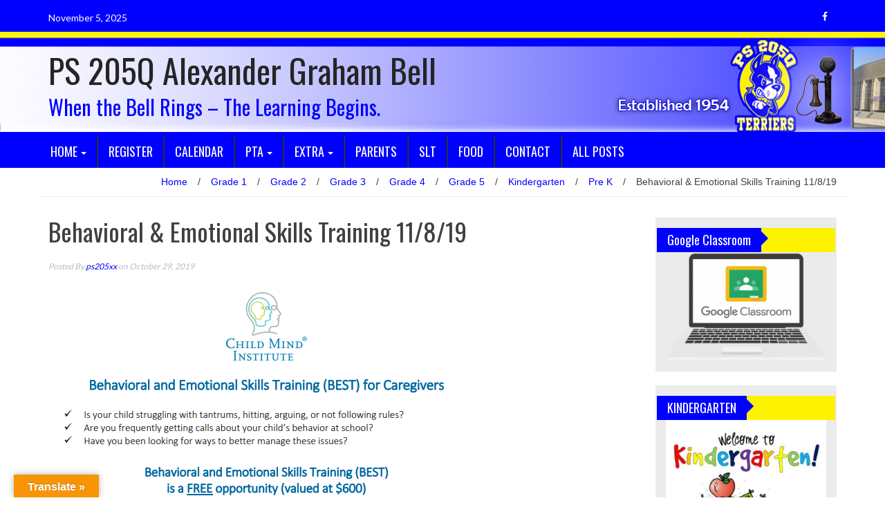

--- FILE ---
content_type: text/html; charset=UTF-8
request_url: https://ps205.org/2019/10/29/behavioral-emotional-skills-training/
body_size: 18447
content:
<!DOCTYPE html>
<html lang="en-US">
<head>
<meta charset="UTF-8">
<meta name="viewport" content="width=device-width, initial-scale=1">
<link rel="profile" href="http://gmpg.org/xfn/11">
<link rel="pingback" href="https://ps205.org/xmlrpc.php">

<title>Behavioral &#038; Emotional Skills Training 11/8/19 &#8211; PS 205Q Alexander Graham Bell</title>
<meta name='robots' content='max-image-preview:large' />
<link rel='dns-prefetch' href='//translate.google.com' />
<link rel='dns-prefetch' href='//fonts.googleapis.com' />
<link rel="alternate" type="application/rss+xml" title="PS 205Q Alexander Graham Bell &raquo; Feed" href="https://ps205.org/feed/" />
<link rel="alternate" type="application/rss+xml" title="PS 205Q Alexander Graham Bell &raquo; Comments Feed" href="https://ps205.org/comments/feed/" />
<script type="text/javascript">
/* <![CDATA[ */
window._wpemojiSettings = {"baseUrl":"https:\/\/s.w.org\/images\/core\/emoji\/15.0.3\/72x72\/","ext":".png","svgUrl":"https:\/\/s.w.org\/images\/core\/emoji\/15.0.3\/svg\/","svgExt":".svg","source":{"concatemoji":"https:\/\/ps205.org\/wp-includes\/js\/wp-emoji-release.min.js?ver=6.6.4"}};
/*! This file is auto-generated */
!function(i,n){var o,s,e;function c(e){try{var t={supportTests:e,timestamp:(new Date).valueOf()};sessionStorage.setItem(o,JSON.stringify(t))}catch(e){}}function p(e,t,n){e.clearRect(0,0,e.canvas.width,e.canvas.height),e.fillText(t,0,0);var t=new Uint32Array(e.getImageData(0,0,e.canvas.width,e.canvas.height).data),r=(e.clearRect(0,0,e.canvas.width,e.canvas.height),e.fillText(n,0,0),new Uint32Array(e.getImageData(0,0,e.canvas.width,e.canvas.height).data));return t.every(function(e,t){return e===r[t]})}function u(e,t,n){switch(t){case"flag":return n(e,"\ud83c\udff3\ufe0f\u200d\u26a7\ufe0f","\ud83c\udff3\ufe0f\u200b\u26a7\ufe0f")?!1:!n(e,"\ud83c\uddfa\ud83c\uddf3","\ud83c\uddfa\u200b\ud83c\uddf3")&&!n(e,"\ud83c\udff4\udb40\udc67\udb40\udc62\udb40\udc65\udb40\udc6e\udb40\udc67\udb40\udc7f","\ud83c\udff4\u200b\udb40\udc67\u200b\udb40\udc62\u200b\udb40\udc65\u200b\udb40\udc6e\u200b\udb40\udc67\u200b\udb40\udc7f");case"emoji":return!n(e,"\ud83d\udc26\u200d\u2b1b","\ud83d\udc26\u200b\u2b1b")}return!1}function f(e,t,n){var r="undefined"!=typeof WorkerGlobalScope&&self instanceof WorkerGlobalScope?new OffscreenCanvas(300,150):i.createElement("canvas"),a=r.getContext("2d",{willReadFrequently:!0}),o=(a.textBaseline="top",a.font="600 32px Arial",{});return e.forEach(function(e){o[e]=t(a,e,n)}),o}function t(e){var t=i.createElement("script");t.src=e,t.defer=!0,i.head.appendChild(t)}"undefined"!=typeof Promise&&(o="wpEmojiSettingsSupports",s=["flag","emoji"],n.supports={everything:!0,everythingExceptFlag:!0},e=new Promise(function(e){i.addEventListener("DOMContentLoaded",e,{once:!0})}),new Promise(function(t){var n=function(){try{var e=JSON.parse(sessionStorage.getItem(o));if("object"==typeof e&&"number"==typeof e.timestamp&&(new Date).valueOf()<e.timestamp+604800&&"object"==typeof e.supportTests)return e.supportTests}catch(e){}return null}();if(!n){if("undefined"!=typeof Worker&&"undefined"!=typeof OffscreenCanvas&&"undefined"!=typeof URL&&URL.createObjectURL&&"undefined"!=typeof Blob)try{var e="postMessage("+f.toString()+"("+[JSON.stringify(s),u.toString(),p.toString()].join(",")+"));",r=new Blob([e],{type:"text/javascript"}),a=new Worker(URL.createObjectURL(r),{name:"wpTestEmojiSupports"});return void(a.onmessage=function(e){c(n=e.data),a.terminate(),t(n)})}catch(e){}c(n=f(s,u,p))}t(n)}).then(function(e){for(var t in e)n.supports[t]=e[t],n.supports.everything=n.supports.everything&&n.supports[t],"flag"!==t&&(n.supports.everythingExceptFlag=n.supports.everythingExceptFlag&&n.supports[t]);n.supports.everythingExceptFlag=n.supports.everythingExceptFlag&&!n.supports.flag,n.DOMReady=!1,n.readyCallback=function(){n.DOMReady=!0}}).then(function(){return e}).then(function(){var e;n.supports.everything||(n.readyCallback(),(e=n.source||{}).concatemoji?t(e.concatemoji):e.wpemoji&&e.twemoji&&(t(e.twemoji),t(e.wpemoji)))}))}((window,document),window._wpemojiSettings);
/* ]]> */
</script>
<style id='wp-emoji-styles-inline-css' type='text/css'>

	img.wp-smiley, img.emoji {
		display: inline !important;
		border: none !important;
		box-shadow: none !important;
		height: 1em !important;
		width: 1em !important;
		margin: 0 0.07em !important;
		vertical-align: -0.1em !important;
		background: none !important;
		padding: 0 !important;
	}
</style>
<link rel='stylesheet' id='wp-block-library-css' href='https://ps205.org/wp-includes/css/dist/block-library/style.min.css?ver=6.6.4' type='text/css' media='all' />
<style id='classic-theme-styles-inline-css' type='text/css'>
/*! This file is auto-generated */
.wp-block-button__link{color:#fff;background-color:#32373c;border-radius:9999px;box-shadow:none;text-decoration:none;padding:calc(.667em + 2px) calc(1.333em + 2px);font-size:1.125em}.wp-block-file__button{background:#32373c;color:#fff;text-decoration:none}
</style>
<style id='global-styles-inline-css' type='text/css'>
:root{--wp--preset--aspect-ratio--square: 1;--wp--preset--aspect-ratio--4-3: 4/3;--wp--preset--aspect-ratio--3-4: 3/4;--wp--preset--aspect-ratio--3-2: 3/2;--wp--preset--aspect-ratio--2-3: 2/3;--wp--preset--aspect-ratio--16-9: 16/9;--wp--preset--aspect-ratio--9-16: 9/16;--wp--preset--color--black: #000000;--wp--preset--color--cyan-bluish-gray: #abb8c3;--wp--preset--color--white: #ffffff;--wp--preset--color--pale-pink: #f78da7;--wp--preset--color--vivid-red: #cf2e2e;--wp--preset--color--luminous-vivid-orange: #ff6900;--wp--preset--color--luminous-vivid-amber: #fcb900;--wp--preset--color--light-green-cyan: #7bdcb5;--wp--preset--color--vivid-green-cyan: #00d084;--wp--preset--color--pale-cyan-blue: #8ed1fc;--wp--preset--color--vivid-cyan-blue: #0693e3;--wp--preset--color--vivid-purple: #9b51e0;--wp--preset--gradient--vivid-cyan-blue-to-vivid-purple: linear-gradient(135deg,rgba(6,147,227,1) 0%,rgb(155,81,224) 100%);--wp--preset--gradient--light-green-cyan-to-vivid-green-cyan: linear-gradient(135deg,rgb(122,220,180) 0%,rgb(0,208,130) 100%);--wp--preset--gradient--luminous-vivid-amber-to-luminous-vivid-orange: linear-gradient(135deg,rgba(252,185,0,1) 0%,rgba(255,105,0,1) 100%);--wp--preset--gradient--luminous-vivid-orange-to-vivid-red: linear-gradient(135deg,rgba(255,105,0,1) 0%,rgb(207,46,46) 100%);--wp--preset--gradient--very-light-gray-to-cyan-bluish-gray: linear-gradient(135deg,rgb(238,238,238) 0%,rgb(169,184,195) 100%);--wp--preset--gradient--cool-to-warm-spectrum: linear-gradient(135deg,rgb(74,234,220) 0%,rgb(151,120,209) 20%,rgb(207,42,186) 40%,rgb(238,44,130) 60%,rgb(251,105,98) 80%,rgb(254,248,76) 100%);--wp--preset--gradient--blush-light-purple: linear-gradient(135deg,rgb(255,206,236) 0%,rgb(152,150,240) 100%);--wp--preset--gradient--blush-bordeaux: linear-gradient(135deg,rgb(254,205,165) 0%,rgb(254,45,45) 50%,rgb(107,0,62) 100%);--wp--preset--gradient--luminous-dusk: linear-gradient(135deg,rgb(255,203,112) 0%,rgb(199,81,192) 50%,rgb(65,88,208) 100%);--wp--preset--gradient--pale-ocean: linear-gradient(135deg,rgb(255,245,203) 0%,rgb(182,227,212) 50%,rgb(51,167,181) 100%);--wp--preset--gradient--electric-grass: linear-gradient(135deg,rgb(202,248,128) 0%,rgb(113,206,126) 100%);--wp--preset--gradient--midnight: linear-gradient(135deg,rgb(2,3,129) 0%,rgb(40,116,252) 100%);--wp--preset--font-size--small: 13px;--wp--preset--font-size--medium: 20px;--wp--preset--font-size--large: 36px;--wp--preset--font-size--x-large: 42px;--wp--preset--spacing--20: 0.44rem;--wp--preset--spacing--30: 0.67rem;--wp--preset--spacing--40: 1rem;--wp--preset--spacing--50: 1.5rem;--wp--preset--spacing--60: 2.25rem;--wp--preset--spacing--70: 3.38rem;--wp--preset--spacing--80: 5.06rem;--wp--preset--shadow--natural: 6px 6px 9px rgba(0, 0, 0, 0.2);--wp--preset--shadow--deep: 12px 12px 50px rgba(0, 0, 0, 0.4);--wp--preset--shadow--sharp: 6px 6px 0px rgba(0, 0, 0, 0.2);--wp--preset--shadow--outlined: 6px 6px 0px -3px rgba(255, 255, 255, 1), 6px 6px rgba(0, 0, 0, 1);--wp--preset--shadow--crisp: 6px 6px 0px rgba(0, 0, 0, 1);}:where(.is-layout-flex){gap: 0.5em;}:where(.is-layout-grid){gap: 0.5em;}body .is-layout-flex{display: flex;}.is-layout-flex{flex-wrap: wrap;align-items: center;}.is-layout-flex > :is(*, div){margin: 0;}body .is-layout-grid{display: grid;}.is-layout-grid > :is(*, div){margin: 0;}:where(.wp-block-columns.is-layout-flex){gap: 2em;}:where(.wp-block-columns.is-layout-grid){gap: 2em;}:where(.wp-block-post-template.is-layout-flex){gap: 1.25em;}:where(.wp-block-post-template.is-layout-grid){gap: 1.25em;}.has-black-color{color: var(--wp--preset--color--black) !important;}.has-cyan-bluish-gray-color{color: var(--wp--preset--color--cyan-bluish-gray) !important;}.has-white-color{color: var(--wp--preset--color--white) !important;}.has-pale-pink-color{color: var(--wp--preset--color--pale-pink) !important;}.has-vivid-red-color{color: var(--wp--preset--color--vivid-red) !important;}.has-luminous-vivid-orange-color{color: var(--wp--preset--color--luminous-vivid-orange) !important;}.has-luminous-vivid-amber-color{color: var(--wp--preset--color--luminous-vivid-amber) !important;}.has-light-green-cyan-color{color: var(--wp--preset--color--light-green-cyan) !important;}.has-vivid-green-cyan-color{color: var(--wp--preset--color--vivid-green-cyan) !important;}.has-pale-cyan-blue-color{color: var(--wp--preset--color--pale-cyan-blue) !important;}.has-vivid-cyan-blue-color{color: var(--wp--preset--color--vivid-cyan-blue) !important;}.has-vivid-purple-color{color: var(--wp--preset--color--vivid-purple) !important;}.has-black-background-color{background-color: var(--wp--preset--color--black) !important;}.has-cyan-bluish-gray-background-color{background-color: var(--wp--preset--color--cyan-bluish-gray) !important;}.has-white-background-color{background-color: var(--wp--preset--color--white) !important;}.has-pale-pink-background-color{background-color: var(--wp--preset--color--pale-pink) !important;}.has-vivid-red-background-color{background-color: var(--wp--preset--color--vivid-red) !important;}.has-luminous-vivid-orange-background-color{background-color: var(--wp--preset--color--luminous-vivid-orange) !important;}.has-luminous-vivid-amber-background-color{background-color: var(--wp--preset--color--luminous-vivid-amber) !important;}.has-light-green-cyan-background-color{background-color: var(--wp--preset--color--light-green-cyan) !important;}.has-vivid-green-cyan-background-color{background-color: var(--wp--preset--color--vivid-green-cyan) !important;}.has-pale-cyan-blue-background-color{background-color: var(--wp--preset--color--pale-cyan-blue) !important;}.has-vivid-cyan-blue-background-color{background-color: var(--wp--preset--color--vivid-cyan-blue) !important;}.has-vivid-purple-background-color{background-color: var(--wp--preset--color--vivid-purple) !important;}.has-black-border-color{border-color: var(--wp--preset--color--black) !important;}.has-cyan-bluish-gray-border-color{border-color: var(--wp--preset--color--cyan-bluish-gray) !important;}.has-white-border-color{border-color: var(--wp--preset--color--white) !important;}.has-pale-pink-border-color{border-color: var(--wp--preset--color--pale-pink) !important;}.has-vivid-red-border-color{border-color: var(--wp--preset--color--vivid-red) !important;}.has-luminous-vivid-orange-border-color{border-color: var(--wp--preset--color--luminous-vivid-orange) !important;}.has-luminous-vivid-amber-border-color{border-color: var(--wp--preset--color--luminous-vivid-amber) !important;}.has-light-green-cyan-border-color{border-color: var(--wp--preset--color--light-green-cyan) !important;}.has-vivid-green-cyan-border-color{border-color: var(--wp--preset--color--vivid-green-cyan) !important;}.has-pale-cyan-blue-border-color{border-color: var(--wp--preset--color--pale-cyan-blue) !important;}.has-vivid-cyan-blue-border-color{border-color: var(--wp--preset--color--vivid-cyan-blue) !important;}.has-vivid-purple-border-color{border-color: var(--wp--preset--color--vivid-purple) !important;}.has-vivid-cyan-blue-to-vivid-purple-gradient-background{background: var(--wp--preset--gradient--vivid-cyan-blue-to-vivid-purple) !important;}.has-light-green-cyan-to-vivid-green-cyan-gradient-background{background: var(--wp--preset--gradient--light-green-cyan-to-vivid-green-cyan) !important;}.has-luminous-vivid-amber-to-luminous-vivid-orange-gradient-background{background: var(--wp--preset--gradient--luminous-vivid-amber-to-luminous-vivid-orange) !important;}.has-luminous-vivid-orange-to-vivid-red-gradient-background{background: var(--wp--preset--gradient--luminous-vivid-orange-to-vivid-red) !important;}.has-very-light-gray-to-cyan-bluish-gray-gradient-background{background: var(--wp--preset--gradient--very-light-gray-to-cyan-bluish-gray) !important;}.has-cool-to-warm-spectrum-gradient-background{background: var(--wp--preset--gradient--cool-to-warm-spectrum) !important;}.has-blush-light-purple-gradient-background{background: var(--wp--preset--gradient--blush-light-purple) !important;}.has-blush-bordeaux-gradient-background{background: var(--wp--preset--gradient--blush-bordeaux) !important;}.has-luminous-dusk-gradient-background{background: var(--wp--preset--gradient--luminous-dusk) !important;}.has-pale-ocean-gradient-background{background: var(--wp--preset--gradient--pale-ocean) !important;}.has-electric-grass-gradient-background{background: var(--wp--preset--gradient--electric-grass) !important;}.has-midnight-gradient-background{background: var(--wp--preset--gradient--midnight) !important;}.has-small-font-size{font-size: var(--wp--preset--font-size--small) !important;}.has-medium-font-size{font-size: var(--wp--preset--font-size--medium) !important;}.has-large-font-size{font-size: var(--wp--preset--font-size--large) !important;}.has-x-large-font-size{font-size: var(--wp--preset--font-size--x-large) !important;}
:where(.wp-block-post-template.is-layout-flex){gap: 1.25em;}:where(.wp-block-post-template.is-layout-grid){gap: 1.25em;}
:where(.wp-block-columns.is-layout-flex){gap: 2em;}:where(.wp-block-columns.is-layout-grid){gap: 2em;}
:root :where(.wp-block-pullquote){font-size: 1.5em;line-height: 1.6;}
</style>
<link rel='stylesheet' id='email-subscribers-css' href='https://ps205.org/wp-content/plugins/email-subscribers/lite/public/css/email-subscribers-public.css?ver=5.6.0' type='text/css' media='all' />
<link rel='stylesheet' id='google-language-translator-css' href='https://ps205.org/wp-content/plugins/google-language-translator/css/style.css?ver=6.0.19' type='text/css' media='' />
<link rel='stylesheet' id='glt-toolbar-styles-css' href='https://ps205.org/wp-content/plugins/google-language-translator/css/toolbar.css?ver=6.0.19' type='text/css' media='' />
<link rel='stylesheet' id='wpa-style-css' href='https://ps205.org/wp-content/plugins/wp-accessibility/css/wpa-style.css?ver=1.7.7' type='text/css' media='all' />
<style id='wpa-style-inline-css' type='text/css'>
:root { --admin-bar-top : 7px; }
</style>
<link rel='stylesheet' id='wp_fanzone_slider-css' href='https://ps205.org/wp-content/themes/wp-fanzone/css/slider.css?ver=6.6.4' type='text/css' media='screen' />
<link rel='stylesheet' id='wp_fanzone_responsive-css' href='https://ps205.org/wp-content/themes/wp-fanzone/css/responsive.css?ver=6.6.4' type='text/css' media='screen' />
<link rel='stylesheet' id='wp_fanzone_font_awesome-css' href='https://ps205.org/wp-content/themes/wp-fanzone/assets/css/font-awesome.min.css?ver=6.6.4' type='text/css' media='all' />
<link rel='stylesheet' id='wp_fanzone_googleFonts-css' href='//fonts.googleapis.com/css?family=Lato%7COswald&#038;ver=6.6.4' type='text/css' media='all' />
<!--[if IE]>
<link rel='stylesheet' id='wp_fanzone-ie-css' href='https://ps205.org/wp-content/themes/wp-fanzone/css/ie.css?ver=6.6.4' type='text/css' media='all' />
<![endif]-->
<link rel='stylesheet' id='wp-fanzone-style-css' href='https://ps205.org/wp-content/themes/wp-fanzone/style.css?ver=6.6.4' type='text/css' media='all' />
<link rel='stylesheet' id='custom_menu_style-css' href='https://ps205.org/wp-content/plugins/custom-menu/css/style.css?ver=6.6.4' type='text/css' media='all' />
<script type="text/javascript" src="https://ps205.org/wp-includes/js/jquery/jquery.min.js?ver=3.7.1" id="jquery-core-js"></script>
<script type="text/javascript" src="https://ps205.org/wp-includes/js/jquery/jquery-migrate.min.js?ver=3.4.1" id="jquery-migrate-js"></script>
<script type="text/javascript" src="https://ps205.org/wp-content/plugins/events-calendar/js/jquery.bgiframe.js?ver=2.1" id="jquerybgiframe-js"></script>
<script type="text/javascript" src="https://ps205.org/wp-content/plugins/events-calendar/js/jquery.tooltip.min.js?ver=1.3" id="jquerytooltip-js"></script>
<script type="text/javascript" src="https://ps205.org/wp-content/themes/wp-fanzone/js/responsive.js?ver=6.6.4" id="wp_fanzone_responsive_js-js"></script>
<script type="text/javascript" src="https://ps205.org/wp-content/themes/wp-fanzone/js/slider.js?ver=6.6.4" id="wp_fanzone_slider_js-js"></script>
<script type="text/javascript" src="https://ps205.org/wp-content/themes/wp-fanzone/js/jquery.imagesloaded.min.js?ver=6.6.4" id="wp_fanzone_load_images_js-js"></script>
<!--[if lt IE 9]>
<script type="text/javascript" src="https://ps205.org/wp-content/themes/wp-fanzone/js/html5shiv.js?ver=6.6.4" id="wp_fanzone_ie-js"></script>
<![endif]-->
<!--[if lt IE 9]>
<script type="text/javascript" src="https://ps205.org/wp-content/themes/wp-fanzone/js/ie-responsive.min.js?ver=6.6.4" id="wp_fanzone_ie-responsive-js"></script>
<![endif]-->
<script type="text/javascript" src="https://ps205.org/wp-includes/js/imagesloaded.min.js?ver=5.0.0" id="imagesloaded-js"></script>
<script type="text/javascript" src="https://ps205.org/wp-includes/js/masonry.min.js?ver=4.2.2" id="masonry-js"></script>
<script type="text/javascript" src="https://ps205.org/wp-includes/js/jquery/jquery.masonry.min.js?ver=3.1.2b" id="jquery-masonry-js"></script>
<script type="text/javascript" id="wp_fanzone_custom_js-js-extra">
/* <![CDATA[ */
var slider_speed = {"vars":"6000"};
/* ]]> */
</script>
<script type="text/javascript" src="https://ps205.org/wp-content/themes/wp-fanzone/js/custom.js?ver=6.6.4" id="wp_fanzone_custom_js-js"></script>
<link rel="https://api.w.org/" href="https://ps205.org/wp-json/" /><link rel="alternate" title="JSON" type="application/json" href="https://ps205.org/wp-json/wp/v2/posts/5021" /><link rel="EditURI" type="application/rsd+xml" title="RSD" href="https://ps205.org/xmlrpc.php?rsd" />
<meta name="generator" content="WordPress 6.6.4" />
<link rel="canonical" href="https://ps205.org/2019/10/29/behavioral-emotional-skills-training/" />
<link rel='shortlink' href='https://ps205.org/?p=5021' />
<link rel="alternate" title="oEmbed (JSON)" type="application/json+oembed" href="https://ps205.org/wp-json/oembed/1.0/embed?url=https%3A%2F%2Fps205.org%2F2019%2F10%2F29%2Fbehavioral-emotional-skills-training%2F" />
<link rel="alternate" title="oEmbed (XML)" type="text/xml+oembed" href="https://ps205.org/wp-json/oembed/1.0/embed?url=https%3A%2F%2Fps205.org%2F2019%2F10%2F29%2Fbehavioral-emotional-skills-training%2F&#038;format=xml" />
<!-- Start Of Script Generated By Events-Calendar [Luke Howell | www.lukehowell.com] and [R. MALKA | www.heirem.fr] -->
<!-- More information at http://wp-eventscalendar.com. -->
<link type="text/css" rel="stylesheet" href="https://ps205.org/wp-includes/js/thickbox/thickbox.css" />
<link type="text/css" rel="stylesheet" href="http://ps205.org/wp-content/plugins/events-calendar/css/events-calendar.css" />
 <script type="text/javascript">
	// <![CDATA[
	var ecd = {};
	ecd.jq = jQuery.noConflict(false);
	//]]>
 </script>
<!-- End Of Script Generated By Events-Calendar - Version: 6.7.6 -->
<style>#google_language_translator{width:auto!important;}div.skiptranslate.goog-te-gadget{display:inline!important;}.goog-tooltip{display: none!important;}.goog-tooltip:hover{display: none!important;}.goog-text-highlight{background-color:transparent!important;border:none!important;box-shadow:none!important;}#google_language_translator select.goog-te-combo{color:#32373c;}#flags{display:none;}#google_language_translator{color:transparent;}body{top:0px!important;}#goog-gt-{display:none!important;}#glt-translate-trigger{left:20px;right:auto;}#glt-translate-trigger > span{color:#ffffff;}#glt-translate-trigger{background:#f89406;}.goog-te-gadget .goog-te-combo{width:100%;}</style>	<style id="color-settings">
			.btn-info, .btn-default, .main-navigation li:hover > a, .main-navigation ul ul a, .main-navigation .current_page_item > a, .main-navigation .current-menu-item > a, .navbar-toggle .icon-bar, .main-navigation .current_page_ancestor > a, #copyright, #respond #submit, .post-content form input[type=submit], .post-content form input[type=button], .widget-title h4, .pagination .fa, #footer .widget_calendar thead tr, .site-info, footer .widget_calendar thead tr{
			background-color:#0000fe;
			}
		.top-bar, .btn-info, .nav_container, #footer, .navbar-default .navbar-toggle, footer#colophon{
			border-color:#0000fe;
		}
		aside ul li a, .pagination a, h4.author-title a, .author-info a, cite.fn, a.comment-reply-link, comment-meta a, a.comment-edit-link, .logged-in-as a, .widget_tag_cloud a, .widget_calendar td a, .widget_calendar td a, footer .meta-info span, footer .meta-info a, footer ul li a:hover, .meta-info a:hover, ul li.recentcomments, .post_box a.meta-comment:hover, .entry a:hover, .entry a:focus, .entry a, #breadcrumbs a, #breadcrumbs a:hover, .meta-info, .post a{
		color:#0000fe;
		}
		.arrow-right{
			border-left: 10px solid #0000fe;
		}
		</style>
	<style type="text/css" id="custom-background-css">
body.custom-background { background-image: url("https://ps205.org/wp-content/uploads/2021/04/ps205-terrier-header-205-1.jpg"); background-position: left top; background-size: auto; background-repeat: no-repeat; background-attachment: scroll; }
</style>
	<link rel="icon" href="https://ps205.org/wp-content/uploads/2018/12/cropped-fav-icon-32x32.jpg" sizes="32x32" />
<link rel="icon" href="https://ps205.org/wp-content/uploads/2018/12/cropped-fav-icon-192x192.jpg" sizes="192x192" />
<link rel="apple-touch-icon" href="https://ps205.org/wp-content/uploads/2018/12/cropped-fav-icon-180x180.jpg" />
<meta name="msapplication-TileImage" content="https://ps205.org/wp-content/uploads/2018/12/cropped-fav-icon-270x270.jpg" />
		<style type="text/css" id="wp-custom-css">
			.site-header {
    color: #0000fe;
}
.main-navigation {
margin: 0 -12.5px;
background-color: #0000fe;
}
.top-bar {
margin: 0 -12.5px;
background-color: #0000fe;
}
.nav_container {
margin: 0 -12.5px;
background-color: #0000fe;
}
.widget-title {
margin: 0 -12.5px;
background-color: #fdf200;
}		</style>
		
</head>

<body class="post-template-default single single-post postid-5021 single-format-standard custom-background">

<div id="page" class="hfeed site">
	<a class="skip-link screen-reader-text" href="#content">Skip to content</a>

	<header id="masthead" class="site-header">
    	<div id="top-bar" class="top-bar">
        	<div class="container">            	
            	<div class="row">
                	<div class="col-md-7">
							<p style="display:inline-block; color:#fff; vertical-align: top; padding-top:10px; float:left; margin-right:10px;">November 5, 2025</p>
                            					</div>
                    <div class="col-md-5 fan-sociel-media">
						             	
                        						                                                																		                    	                    	                    	                    	            				<a href="https://www.facebook.com/groups/1422716778013645" class="btn btn-default btn-xs" title="Facebook"><span class="fa fa-facebook"></span></a>
            			              

                    </div> <!--end fan-sociel-media-->
                </div>
        	</div>
        </div>
		<div class="site-branding">
        	<div class="container">
            	<div class="row">
                	<div class="col-md-12">
						                        	<div id="site-logo">
                                <h1 class="site-title"><a href="https://ps205.org/" rel="home">PS 205Q Alexander Graham Bell</a></h1>
                                <h2 class="site-description">When the Bell Rings &#8211; The Learning Begins.</h2>
                            </div>
                                                                        <div class="clearfix"></div>
					</div>
                </div>
            </div>	
		</div><!-- .site-branding -->

		<div class="nav_container">
            <div class="container">
                <nav id="site-navigation" class="main-navigation container-fluid">
                  <button class="menu-toggle navbar-toggle" aria-controls="menu" aria-expanded="false">
                  	<span class="sr-only">Toggle navigation</span>            
                    <span class="icon-bar"></span>            
                    <span class="icon-bar"></span>            
                    <span class="icon-bar"></span>
                  </button>
				<div class="menu-home-new-theme-sidebar-container"><ul id="menu" class="menu"><li id="menu-item-6474" class="menu-item menu-item-type-post_type menu-item-object-page menu-item-home menu-item-has-children menu-item-6474"><a href="https://ps205.org/">Home</a>
<ul class="sub-menu">
	<li id="menu-item-6479" class="menu-item menu-item-type-post_type menu-item-object-page menu-item-6479"><a href="https://ps205.org/about-us/mission/">Core Values</a></li>
</ul>
</li>
<li id="menu-item-6478" class="menu-item menu-item-type-post_type menu-item-object-page menu-item-6478"><a href="https://ps205.org/registration-2/">Register</a></li>
<li id="menu-item-6477" class="menu-item menu-item-type-post_type menu-item-object-page menu-item-6477"><a href="https://ps205.org/calendar/">Calendar</a></li>
<li id="menu-item-6469" class="menu-item menu-item-type-post_type menu-item-object-page menu-item-has-children menu-item-6469"><a href="https://ps205.org/pta/">PTA</a>
<ul class="sub-menu">
	<li id="menu-item-6470" class="menu-item menu-item-type-post_type menu-item-object-page menu-item-6470"><a href="https://ps205.org/pta/minutes/">Minutes</a></li>
	<li id="menu-item-6472" class="menu-item menu-item-type-post_type menu-item-object-page menu-item-6472"><a href="https://ps205.org/pta/notices/">Notices</a></li>
</ul>
</li>
<li id="menu-item-6467" class="menu-item menu-item-type-post_type menu-item-object-page menu-item-has-children menu-item-6467"><a href="https://ps205.org/extracurricular/">Extra</a>
<ul class="sub-menu">
	<li id="menu-item-6468" class="menu-item menu-item-type-post_type menu-item-object-page menu-item-6468"><a href="https://ps205.org/extracurricular/supply-lists/">Supply Lists</a></li>
</ul>
</li>
<li id="menu-item-6476" class="menu-item menu-item-type-post_type menu-item-object-page menu-item-6476"><a href="https://ps205.org/parent-resources/">Parents</a></li>
<li id="menu-item-8929" class="menu-item menu-item-type-post_type menu-item-object-page menu-item-8929"><a href="https://ps205.org/slt/">SLT</a></li>
<li id="menu-item-6471" class="menu-item menu-item-type-post_type menu-item-object-page menu-item-6471"><a href="https://ps205.org/school-menu/">Food</a></li>
<li id="menu-item-6475" class="menu-item menu-item-type-post_type menu-item-object-page menu-item-6475"><a href="https://ps205.org/contact/">Contact</a></li>
<li id="menu-item-6466" class="menu-item menu-item-type-post_type menu-item-object-page current_page_parent menu-item-6466"><a href="https://ps205.org/all-posts/">ALL POSTS</a></li>
</ul></div>
                </nav>

            </div>

        </div> <!--end nav_container-->
	</header><!-- #masthead -->

	<div id="content" class="site-content container">
<div class="row breadcrumb-container">
	<ul id="breadcrumbs"><li><a href="https://ps205.org">Home</a></li><li class="separator"> / </li><li><a href="https://ps205.org/category/grade-1/" rel="category tag">Grade 1</a> </li><li class="separator"> / </li><li> <a href="https://ps205.org/category/grade-2/" rel="category tag">Grade 2</a> </li><li class="separator"> / </li><li> <a href="https://ps205.org/category/grade-3/" rel="category tag">Grade 3</a> </li><li class="separator"> / </li><li> <a href="https://ps205.org/category/grade-4/" rel="category tag">Grade 4</a> </li><li class="separator"> / </li><li> <a href="https://ps205.org/category/grade-5/" rel="category tag">Grade 5</a> </li><li class="separator"> / </li><li> <a href="https://ps205.org/category/kindergarten/" rel="category tag">Kindergarten</a> </li><li class="separator"> / </li><li> <a href="https://ps205.org/category/pre-k/" rel="category tag">Pre K</a></li><li class="separator"> / </li><li>Behavioral &#038; Emotional Skills Training 11/8/19</li></ul></div>
<div class="row">
	<div id="primary" class="content-area col-md-9">
		<main id="main" class="site-main" role="main">

		
			
<article id="post-5021" class="post-5021 post type-post status-publish format-standard hentry category-grade-1 category-grade-2 category-grade-3 category-grade-4 category-grade-5 category-kindergarten category-pre-k">
	<header class="entry-header">
		<h1 class="entry-title">Behavioral &#038; Emotional Skills Training 11/8/19</h1>
		<div class="entry-meta">
			 <p class="meta-info"><span><em>
                Posted By <a href="https://ps205.org/author/ps205xx/" title="Posts by ps205xx" rel="author">ps205xx</a>  on  October 29, 2019             </em></span></p>
		</div><!-- .entry-meta -->
	</header><!-- .entry-header -->

	<div class="entry-content">
		
<figure class="wp-block-image"><a href=" https://forms.gle/Z5VPGkRZLkCeWiGL9 "><img fetchpriority="high" decoding="async" width="622" height="829" src="http://ps205.org/wp-content/uploads/2019/10/childmind.png" alt="" class="wp-image-5022" srcset="https://ps205.org/wp-content/uploads/2019/10/childmind.png 622w, https://ps205.org/wp-content/uploads/2019/10/childmind-225x300.png 225w" sizes="(max-width: 622px) 100vw, 622px" /></a></figure>
                <footer class="entry-footer">
			<span class="cat-links">Posted in <a href="https://ps205.org/category/grade-1/" rel="category tag">Grade 1</a>, <a href="https://ps205.org/category/grade-2/" rel="category tag">Grade 2</a>, <a href="https://ps205.org/category/grade-3/" rel="category tag">Grade 3</a>, <a href="https://ps205.org/category/grade-4/" rel="category tag">Grade 4</a>, <a href="https://ps205.org/category/grade-5/" rel="category tag">Grade 5</a>, <a href="https://ps205.org/category/kindergarten/" rel="category tag">Kindergarten</a>, <a href="https://ps205.org/category/pre-k/" rel="category tag">Pre K</a></span>        </footer><!-- .entry-footer -->
        		
	</div><!-- .entry-content -->

	
</article><!-- #post-## -->

				<nav class="navigation post-navigation" role="navigation">
		<h1 class="screen-reader-text">Post navigation</h1>
		<div class="nav-links">
			<div class="nav-previous"><a href="https://ps205.org/2019/10/29/roller-skating-fundraiser-sunday-11-10-19/" rel="prev"><span class="meta-nav">&larr;</span>&nbsp;Roller Skating Fundraiser Sunday 11/10/19</a></div><div class="nav-next"><a href="https://ps205.org/2019/10/29/thanksgiving-coat-drive-now-through-11-14-19/" rel="next">Thanksgiving Coat Drive Now Through 11/14/19&nbsp;<span class="meta-nav">&rarr;</span></a></div>		</div><!-- .nav-links -->
	</nav><!-- .navigation -->
	
			
		
		</main><!-- #main -->
	</div><!-- #primary -->

	<aside id="widget" class="widget-container col-md-3 ">
        
<div id="sidebar" class="clearfix">

	    	        	<aside id="media_image-20" class="widget widget_media_image"><div class="widget-title"><h4>Google Classroom</h4><div class="arrow-right"></div></div><a href="https://ps205.org/remote/"><img width="300" height="204" src="https://ps205.org/wp-content/uploads/2024/02/google-classroom.png" class="image wp-image-8662  attachment-full size-full" alt="google classroom" style="max-width: 100%; height: auto;" title="Google Meet" decoding="async" loading="lazy" /></a></aside><aside id="media_image-40" class="widget widget_media_image"><div class="widget-title"><h4>KINDERGARTEN</h4><div class="arrow-right"></div></div><a href="https://ps205.org/kindergarten-3/"><img width="300" height="230" src="https://ps205.org/wp-content/uploads/2024/09/Welcome-to-Kindergarten-300x230.jpg" class="image wp-image-8790  attachment-medium size-medium" alt="KINDERGARTEN" style="max-width: 100%; height: auto;" decoding="async" loading="lazy" srcset="https://ps205.org/wp-content/uploads/2024/09/Welcome-to-Kindergarten-300x230.jpg 300w, https://ps205.org/wp-content/uploads/2024/09/Welcome-to-Kindergarten.jpg 376w" sizes="(max-width: 300px) 100vw, 300px" /></a></aside><aside id="media_image-50" class="widget widget_media_image"><div class="widget-title"><h4>1st Grade</h4><div class="arrow-right"></div></div><a href="https://ps205.org/first-grade/"><img width="300" height="300" src="https://ps205.org/wp-content/uploads/2024/10/1st-300x300.png" class="image wp-image-9051  attachment-medium size-medium" alt="1st grade" style="max-width: 100%; height: auto;" decoding="async" loading="lazy" srcset="https://ps205.org/wp-content/uploads/2024/10/1st-300x300.png 300w, https://ps205.org/wp-content/uploads/2024/10/1st-1024x1024.png 1024w, https://ps205.org/wp-content/uploads/2024/10/1st-150x150.png 150w, https://ps205.org/wp-content/uploads/2024/10/1st-768x768.png 768w, https://ps205.org/wp-content/uploads/2024/10/1st-1536x1536.png 1536w, https://ps205.org/wp-content/uploads/2024/10/1st-2048x2048.png 2048w, https://ps205.org/wp-content/uploads/2024/10/1st-70x70.png 70w" sizes="(max-width: 300px) 100vw, 300px" /></a></aside><aside id="media_image-45" class="widget widget_media_image"><div class="widget-title"><h4>Google Games</h4><div class="arrow-right"></div></div><a href="https://www.google.com/search?q=google+doodle+games&#038;safe=active&#038;ssui=on"><img width="489" height="370" src="https://ps205.org/wp-content/uploads/2025/10/google-games.jpg" class="image wp-image-9304  attachment-full size-full" alt="google games" style="max-width: 100%; height: auto;" decoding="async" loading="lazy" srcset="https://ps205.org/wp-content/uploads/2025/10/google-games.jpg 489w, https://ps205.org/wp-content/uploads/2025/10/google-games-300x227.jpg 300w" sizes="(max-width: 489px) 100vw, 489px" /></a></aside><aside id="media_image-61" class="widget widget_media_image"><div class="widget-title"><h4>Google Quick Draw</h4><div class="arrow-right"></div></div><a href="https://quickdraw.withgoogle.com/"><img width="300" height="158" src="https://ps205.org/wp-content/uploads/2025/11/quickdraw-300x158.png" class="image wp-image-9326  attachment-medium size-medium" alt="google quick draw" style="max-width: 100%; height: auto;" decoding="async" loading="lazy" srcset="https://ps205.org/wp-content/uploads/2025/11/quickdraw-300x158.png 300w, https://ps205.org/wp-content/uploads/2025/11/quickdraw-1024x538.png 1024w, https://ps205.org/wp-content/uploads/2025/11/quickdraw-768x403.png 768w, https://ps205.org/wp-content/uploads/2025/11/quickdraw.png 1200w" sizes="(max-width: 300px) 100vw, 300px" /></a></aside><aside id="media_image-55" class="widget widget_media_image"><div class="widget-title"><h4>Infinite Craft</h4><div class="arrow-right"></div></div><a href="https://neal.fun/infinite-craft/"><img width="300" height="200" src="https://ps205.org/wp-content/uploads/2025/02/Infinite-Craft-Whole-List-21882d0-300x200.jpg" class="image wp-image-9176  attachment-medium size-medium" alt="infinite craft" style="max-width: 100%; height: auto;" decoding="async" loading="lazy" srcset="https://ps205.org/wp-content/uploads/2025/02/Infinite-Craft-Whole-List-21882d0-300x200.jpg 300w, https://ps205.org/wp-content/uploads/2025/02/Infinite-Craft-Whole-List-21882d0-1024x682.jpg 1024w, https://ps205.org/wp-content/uploads/2025/02/Infinite-Craft-Whole-List-21882d0-768x512.jpg 768w, https://ps205.org/wp-content/uploads/2025/02/Infinite-Craft-Whole-List-21882d0-1536x1023.jpg 1536w, https://ps205.org/wp-content/uploads/2025/02/Infinite-Craft-Whole-List-21882d0.jpg 1600w" sizes="(max-width: 300px) 100vw, 300px" /></a></aside><aside id="media_image-46" class="widget widget_media_image"><div class="widget-title"><h4>EPIC login</h4><div class="arrow-right"></div></div><a href="https://kids.getepic.com/sign-in"><img width="233" height="240" src="https://ps205.org/wp-content/uploads/2024/09/epic.png" class="image wp-image-8905  attachment-full size-full" alt="epic" style="max-width: 100%; height: auto;" decoding="async" loading="lazy" srcset="https://ps205.org/wp-content/uploads/2024/09/epic.png 233w, https://ps205.org/wp-content/uploads/2024/09/epic-130x135.png 130w" sizes="(max-width: 233px) 100vw, 233px" /></a></aside><aside id="media_image-33" class="widget widget_media_image"><div class="widget-title"><h4>Teach Hub</h4><div class="arrow-right"></div></div><a href="https://www.schools.nyc.gov/learning/digital-learning/applications-and-platforms/teachhub"><img width="300" height="157" src="https://ps205.org/wp-content/uploads/2023/10/Teach_Hub_logo-300x157.png" class="image wp-image-8483  attachment-medium size-medium" alt="teach hub" style="max-width: 100%; height: auto;" decoding="async" loading="lazy" srcset="https://ps205.org/wp-content/uploads/2023/10/Teach_Hub_logo-300x157.png 300w, https://ps205.org/wp-content/uploads/2023/10/Teach_Hub_logo.png 760w" sizes="(max-width: 300px) 100vw, 300px" /></a></aside><aside id="glt_widget-2" class="widget widget_glt_widget"><div class="widget-title"><h4>Translate:</h4><div class="arrow-right"></div></div><div id="google_language_translator" class="default-language-en"></div></aside><aside id="email-subscribers-form-5" class="widget widget_email-subscribers-form"><div class="widget-title"><h4> Subscribe to PS 205Q </h4><div class="arrow-right"></div></div><div class="emaillist" id="es_form_f3-n1"><form action="/2019/10/29/behavioral-emotional-skills-training/#es_form_f3-n1" method="post" class="es_subscription_form es_shortcode_form  es_ajax_subscription_form" id="es_subscription_form_690aec8b17de4" data-source="ig-es" data-form-id="3"><div class="es_caption">Subscribe to PS 205Q</div><div class="es-field-wrap"><label>Name*<br /><input type="text" name="esfpx_name" class="ig_es_form_field_name" placeholder="" value="" required="required" /></label></div><div class="es-field-wrap"><label>Email*<br /><input class="es_required_field es_txt_email ig_es_form_field_email" type="email" name="esfpx_email" value="" placeholder="" required="required" /></label></div><input type="hidden" name="esfpx_lists[]" value="7043fbb74845" /><input type="hidden" name="esfpx_form_id" value="3" /><input type="hidden" name="es" value="subscribe" />
			<input type="hidden" name="esfpx_es_form_identifier" value="f3-n1" />
			<input type="hidden" name="esfpx_es_email_page" value="5021" />
			<input type="hidden" name="esfpx_es_email_page_url" value="https://ps205.org/2019/10/29/behavioral-emotional-skills-training/" />
			<input type="hidden" name="esfpx_status" value="Unconfirmed" />
			<input type="hidden" name="esfpx_es-subscribe" id="es-subscribe-690aec8b17de4" value="920d7c7cad" />
			<label style="position:absolute;top:-99999px;left:-99999px;z-index:-99;"><input type="email" name="esfpx_es_hp_email" class="es_required_field" tabindex="-1" autocomplete="-1" value="" /></label><input type="submit" name="submit" class="es_subscription_form_submit es_submit_button es_textbox_button" id="es_subscription_form_submit_690aec8b17de4" value="Subscribe" /><span class="es_spinner_image" id="spinner-image"><img src="https://ps205.org/wp-content/plugins/email-subscribers/lite/public/images/spinner.gif" alt="Loading" /></span></form><span class="es_subscription_message " id="es_subscription_message_690aec8b17de4"></span></div></aside><aside id="search-3" class="widget widget_search"><div class="widget-title"><h4>Search This Website</h4><div class="arrow-right"></div></div><form method="get" class="searchform" action="https://ps205.org/">
	<input type="text" name="s" id="s" value="Search here.." onfocus='if (this.value == "Search here..") { this.value = ""; }' onblur='if (this.value == "") { this.value = "Search here.."; }' />
	<input type="image" src="https://ps205.org/wp-content/themes/wp-fanzone/images/search-button.png" alt="Search" id="search-button">
</form></aside>
		<aside id="recent-posts-3" class="widget widget_recent_entries">
		<div class="widget-title"><h4>Recent Posts</h4><div class="arrow-right"></div></div>
		<ul>
											<li>
					<a href="https://ps205.org/2025/09/29/annual-harvest-festival-thursday-october-23-2025/">Annual Harvest Festival Thursday, October 23, 2025</a>
											<span class="post-date">September 29, 2025</span>
									</li>
											<li>
					<a href="https://ps205.org/2025/09/29/build-a-scarecrow/">Build a Scarecrow</a>
											<span class="post-date">September 29, 2025</span>
									</li>
											<li>
					<a href="https://ps205.org/2025/09/09/september-2025-calendar/">September 2025 Calendar</a>
											<span class="post-date">September 9, 2025</span>
									</li>
											<li>
					<a href="https://ps205.org/2024/11/15/school-mural/">School Mural</a>
											<span class="post-date">November 15, 2024</span>
									</li>
											<li>
					<a href="https://ps205.org/2024/10/29/coat-drive/">Coat Drive</a>
											<span class="post-date">October 29, 2024</span>
									</li>
					</ul>

		</aside><aside id="categories-3" class="widget widget_categories"><div class="widget-title"><h4>All Notices by Grade</h4><div class="arrow-right"></div></div><form action="https://ps205.org" method="get"><label class="screen-reader-text" for="cat">All Notices by Grade</label><select  name='cat' id='cat' class='postform'>
	<option value='-1'>Select Category</option>
	<option class="level-0" value="20">Afterschool</option>
	<option class="level-0" value="26">Bake Sale</option>
	<option class="level-0" value="35">Calendar</option>
	<option class="level-0" value="34">CEDA</option>
	<option class="level-0" value="27">Community Events</option>
	<option class="level-0" value="32">District 26</option>
	<option class="level-0" value="11">Field Day</option>
	<option class="level-0" value="24">Fundraisers</option>
	<option class="level-0" value="14">Grade 1</option>
	<option class="level-0" value="15">Grade 2</option>
	<option class="level-0" value="16">Grade 3</option>
	<option class="level-0" value="17">Grade 4</option>
	<option class="level-0" value="18">Grade 5</option>
	<option class="level-0" value="13">Kindergarten</option>
	<option class="level-0" value="33">Parent Update</option>
	<option class="level-0" value="12">Pre K</option>
	<option class="level-0" value="7">Principal</option>
	<option class="level-0" value="8">Principal&#8217;s Blog</option>
	<option class="level-0" value="23">PTA</option>
	<option class="level-0" value="6">PTA Meeting</option>
	<option class="level-0" value="19">School Spirit Days</option>
	<option class="level-0" value="22">Science</option>
	<option class="level-0" value="10">SLT Meeting</option>
	<option class="level-0" value="21">Supply List</option>
	<option class="level-0" value="1">Uncategorized</option>
	<option class="level-0" value="25">Volunteers</option>
</select>
</form><script type="text/javascript">
/* <![CDATA[ */

(function() {
	var dropdown = document.getElementById( "cat" );
	function onCatChange() {
		if ( dropdown.options[ dropdown.selectedIndex ].value > 0 ) {
			dropdown.parentNode.submit();
		}
	}
	dropdown.onchange = onCatChange;
})();

/* ]]> */
</script>
</aside><aside id="archives-3" class="widget widget_archive"><div class="widget-title"><h4>All Notices by Month</h4><div class="arrow-right"></div></div>		<label class="screen-reader-text" for="archives-dropdown-3">All Notices by Month</label>
		<select id="archives-dropdown-3" name="archive-dropdown">
			
			<option value="">Select Month</option>
				<option value='https://ps205.org/2025/09/'> September 2025 </option>
	<option value='https://ps205.org/2024/11/'> November 2024 </option>
	<option value='https://ps205.org/2024/10/'> October 2024 </option>
	<option value='https://ps205.org/2024/09/'> September 2024 </option>
	<option value='https://ps205.org/2024/06/'> June 2024 </option>
	<option value='https://ps205.org/2024/02/'> February 2024 </option>
	<option value='https://ps205.org/2024/01/'> January 2024 </option>
	<option value='https://ps205.org/2023/10/'> October 2023 </option>
	<option value='https://ps205.org/2023/09/'> September 2023 </option>
	<option value='https://ps205.org/2023/06/'> June 2023 </option>
	<option value='https://ps205.org/2023/05/'> May 2023 </option>
	<option value='https://ps205.org/2023/03/'> March 2023 </option>
	<option value='https://ps205.org/2023/02/'> February 2023 </option>
	<option value='https://ps205.org/2023/01/'> January 2023 </option>
	<option value='https://ps205.org/2022/12/'> December 2022 </option>
	<option value='https://ps205.org/2022/11/'> November 2022 </option>
	<option value='https://ps205.org/2022/10/'> October 2022 </option>
	<option value='https://ps205.org/2022/09/'> September 2022 </option>
	<option value='https://ps205.org/2022/05/'> May 2022 </option>
	<option value='https://ps205.org/2022/04/'> April 2022 </option>
	<option value='https://ps205.org/2022/03/'> March 2022 </option>
	<option value='https://ps205.org/2022/02/'> February 2022 </option>
	<option value='https://ps205.org/2022/01/'> January 2022 </option>
	<option value='https://ps205.org/2021/12/'> December 2021 </option>
	<option value='https://ps205.org/2021/11/'> November 2021 </option>
	<option value='https://ps205.org/2021/10/'> October 2021 </option>
	<option value='https://ps205.org/2021/09/'> September 2021 </option>
	<option value='https://ps205.org/2021/06/'> June 2021 </option>
	<option value='https://ps205.org/2021/05/'> May 2021 </option>
	<option value='https://ps205.org/2021/04/'> April 2021 </option>
	<option value='https://ps205.org/2021/03/'> March 2021 </option>
	<option value='https://ps205.org/2021/01/'> January 2021 </option>
	<option value='https://ps205.org/2020/12/'> December 2020 </option>
	<option value='https://ps205.org/2020/11/'> November 2020 </option>
	<option value='https://ps205.org/2020/10/'> October 2020 </option>
	<option value='https://ps205.org/2020/09/'> September 2020 </option>
	<option value='https://ps205.org/2020/08/'> August 2020 </option>
	<option value='https://ps205.org/2020/07/'> July 2020 </option>
	<option value='https://ps205.org/2020/06/'> June 2020 </option>
	<option value='https://ps205.org/2020/05/'> May 2020 </option>
	<option value='https://ps205.org/2020/04/'> April 2020 </option>
	<option value='https://ps205.org/2020/03/'> March 2020 </option>
	<option value='https://ps205.org/2020/02/'> February 2020 </option>
	<option value='https://ps205.org/2020/01/'> January 2020 </option>
	<option value='https://ps205.org/2019/12/'> December 2019 </option>
	<option value='https://ps205.org/2019/11/'> November 2019 </option>
	<option value='https://ps205.org/2019/10/'> October 2019 </option>
	<option value='https://ps205.org/2019/09/'> September 2019 </option>
	<option value='https://ps205.org/2019/08/'> August 2019 </option>
	<option value='https://ps205.org/2019/06/'> June 2019 </option>
	<option value='https://ps205.org/2019/05/'> May 2019 </option>
	<option value='https://ps205.org/2019/04/'> April 2019 </option>
	<option value='https://ps205.org/2019/03/'> March 2019 </option>
	<option value='https://ps205.org/2019/02/'> February 2019 </option>
	<option value='https://ps205.org/2019/01/'> January 2019 </option>
	<option value='https://ps205.org/2018/12/'> December 2018 </option>
	<option value='https://ps205.org/2018/11/'> November 2018 </option>
	<option value='https://ps205.org/2018/10/'> October 2018 </option>
	<option value='https://ps205.org/2018/09/'> September 2018 </option>
	<option value='https://ps205.org/2018/06/'> June 2018 </option>

		</select>

			<script type="text/javascript">
/* <![CDATA[ */

(function() {
	var dropdown = document.getElementById( "archives-dropdown-3" );
	function onSelectChange() {
		if ( dropdown.options[ dropdown.selectedIndex ].value !== '' ) {
			document.location.href = this.options[ this.selectedIndex ].value;
		}
	}
	dropdown.onchange = onSelectChange;
})();

/* ]]> */
</script>
</aside><aside id="events-calendar" class="widget EC_Widget_display"><div class="widget-title"><h4>Events Calendar</h4><div class="arrow-right"></div></div>
<div id="calendar_wrap">
<table summary="Event Calendar" id="wp-calendar">
<caption id="calendar-month" class="calendar-month">November&nbsp; 2025</caption>
<thead><tr>
<th abbr="Monday" scope="col" title="Monday">Mon</th>
<th abbr="Tuesday" scope="col" title="Tuesday">Tue</th>
<th abbr="Wednesday" scope="col" title="Wednesday">Wed</th>
<th abbr="Thursday" scope="col" title="Thursday">Thu</th>
<th abbr="Friday" scope="col" title="Friday">Fri</th>
<th abbr="Saturday" scope="col" title="Saturday">Sat</th>
<th abbr="Sunday" scope="col" title="Sunday">Sun</th>
</tr></thead>
<tfoot><tr>
 <td class="pad" style="text-align:left" colspan="2">&nbsp;<span id="EC_previousMonth"></span></td>
<td class="pad" colspan="3" id="EC_loadingPane" style="text-align:center;"></td>
<td class="pad" style="text-align:right;" colspan="2"><span id="EC_nextMonth"></span>&nbsp;</td>
</tr></tfoot>
<tbody><tr>
<td colspan="5" class="padday">&nbsp;</td>
<td><span id="events-calendar-1">1</span></td>
<td><span id="events-calendar-2">2</span></td>
</tr><tr>
<td><span id="events-calendar-3">3</span></td>
<td><span id="events-calendar-4">4</span></td>
<td id="todayWidget" style="font-weight: bold;"><span id="events-calendar-5">5</span></td>
<td><span id="events-calendar-6">6</span></td>
<td><span id="events-calendar-7">7</span></td>
<td><span id="events-calendar-8">8</span></td>
<td><span id="events-calendar-9">9</span></td>
</tr><tr>
<td><span id="events-calendar-10">10</span></td>
<td><span id="events-calendar-11">11</span></td>
<td><span id="events-calendar-12">12</span></td>
<td><span id="events-calendar-13">13</span></td>
<td><span id="events-calendar-14">14</span></td>
<td><span id="events-calendar-15">15</span></td>
<td><span id="events-calendar-16">16</span></td>
</tr><tr>
<td><span id="events-calendar-17">17</span></td>
<td><span id="events-calendar-18">18</span></td>
<td><span id="events-calendar-19">19</span></td>
<td><span id="events-calendar-20">20</span></td>
<td><span id="events-calendar-21">21</span></td>
<td><span id="events-calendar-22">22</span></td>
<td><span id="events-calendar-23">23</span></td>
</tr><tr>
<td><span id="events-calendar-24">24</span></td>
<td><span id="events-calendar-25">25</span></td>
<td><span id="events-calendar-26">26</span></td>
<td><span id="events-calendar-27">27</span></td>
<td><span id="events-calendar-28">28</span></td>
<td><span id="events-calendar-29">29</span></td>
<td><span id="events-calendar-30">30</span></td>
</tr></tbody></table>
<!-- WPEC script starts here -->
<script type="text/javascript">
// <![CDATA[
tb_pathToImage ="http://ps205.org/wp-includes/js/thickbox/loadingAnimation.gif";
tb_closeImage = "http://ps205.org/wp-includes/js/thickbox/tb-close.png";
(function($) {
	ecd.jq(document).ready(function() {
		ecd.jq('#EC_previousMonth')
			.append('&#171;Oct')
			.mouseover(function() {
				ecd.jq(this).css('cursor', 'pointer');
      		})
			.click(function() {
				ecd.jq('#EC_loadingPane').append('<img src="http://ps205.org/wp-content/plugins/events-calendar/images/loading.gif" style="width:50px;" />');
				ecd.jq.get("https://ps205.org/index.php",
					{EC_action: "switchMonth", EC_month: 10, EC_year:  2025},
					function(ecdata) {
						ecd.jq('#calendar_wrap').empty().append( ecdata );
					});
				});

		ecd.jq('#EC_nextMonth')
			.prepend('Dec&#187;')
			.mouseover(function() {
				ecd.jq(this).css('cursor', 'pointer');
      		})
			.click(function() {
				ecd.jq('#EC_loadingPane').append('<img src="http://ps205.org/wp-content/plugins/events-calendar/images/loading.gif" style="width:50px;" />');
				ecd.jq.get("https://ps205.org/index.php",
					{EC_action: "switchMonth", EC_month: 12, EC_year:  2025},
					function(ecdata) {
						ecd.jq('#calendar_wrap').empty().append( ecdata );
					});
				});

		ecd.jq.preloadImages = function() {
			for (var i = 0; i < arguments.length; i++) {
				jQuery("#calendar_wrap img").attr("src", arguments[i]);
			}
		}
		ecd.jq.preloadImages("http://ps205.org/wp-content/plugins/events-calendar/images/loading.gif");
	});
})(jQuery);
//]]>
</script>

<!-- WPEC script ends here. -->
</div>
</aside><aside id="text-5" class="widget widget_text">			<div class="textwidget"><a href="http://ps205.org/calendar/" TARGET="_blank">click to see expanded calendar</a></div>
		</aside><aside id="media_image-21" class="widget widget_media_image"><div class="widget-title"><h4>Interland (thanks to Arianna &#038; Hermin)</h4><div class="arrow-right"></div></div><a href="https://beinternetawesome.withgoogle.com/en_us/interland/kind-kingdom"><img width="300" height="300" src="https://ps205.org/wp-content/uploads/2022/11/interland-300x300.png" class="image wp-image-7903  attachment-medium size-medium" alt="interland" style="max-width: 100%; height: auto;" title="Interland: Be Internet Awesome (thanks to Arianna &amp; Hermin)" decoding="async" loading="lazy" srcset="https://ps205.org/wp-content/uploads/2022/11/interland-300x300.png 300w, https://ps205.org/wp-content/uploads/2022/11/interland-150x150.png 150w, https://ps205.org/wp-content/uploads/2022/11/interland-70x70.png 70w, https://ps205.org/wp-content/uploads/2022/11/interland.png 503w" sizes="(max-width: 300px) 100vw, 300px" /></a></aside><aside id="media_image-15" class="widget widget_media_image"><div class="widget-title"><h4>Tinkercad</h4><div class="arrow-right"></div></div><a href="https://www.tinkercad.com/joinclass/ZQPIWWY8RQ93"><img width="300" height="187" src="https://ps205.org/wp-content/uploads/2022/01/t725-300x187.png" class="image wp-image-7325  attachment-medium size-medium" alt="tinkercad" style="max-width: 100%; height: auto;" decoding="async" loading="lazy" srcset="https://ps205.org/wp-content/uploads/2022/01/t725-300x187.png 300w, https://ps205.org/wp-content/uploads/2022/01/t725.png 725w" sizes="(max-width: 300px) 100vw, 300px" /></a></aside><aside id="media_image-14" class="widget widget_media_image"><a href="https://www.3dslash.net/slash.php"><img width="226" height="223" src="https://ps205.org/wp-content/uploads/2022/01/3dslash.png" class="image wp-image-7289  attachment-full size-full" alt="" style="max-width: 100%; height: auto;" decoding="async" loading="lazy" srcset="https://ps205.org/wp-content/uploads/2022/01/3dslash.png 226w, https://ps205.org/wp-content/uploads/2022/01/3dslash-70x70.png 70w" sizes="(max-width: 226px) 100vw, 226px" /></a></aside><aside id="media_image-23" class="widget widget_media_image"><div class="widget-title"><h4>Super Stacker</h4><div class="arrow-right"></div></div><a href="https://html5.gamedistribution.com/3de0c1fd03414f92b4324ebfe54fc562/"><img width="200" height="200" src="https://ps205.org/wp-content/uploads/2023/01/super-stacker-2-big1.jpg" class="image wp-image-8107  attachment-full size-full" alt="super stacker" style="max-width: 100%; height: auto;" decoding="async" loading="lazy" srcset="https://ps205.org/wp-content/uploads/2023/01/super-stacker-2-big1.jpg 200w, https://ps205.org/wp-content/uploads/2023/01/super-stacker-2-big1-150x150.jpg 150w, https://ps205.org/wp-content/uploads/2023/01/super-stacker-2-big1-70x70.jpg 70w" sizes="(max-width: 200px) 100vw, 200px" /></a></aside><aside id="media_image-30" class="widget widget_media_image"><div class="widget-title"><h4>Minecraft</h4><div class="arrow-right"></div></div><a href="https://classic.minecraft.net"><img width="300" height="300" src="https://ps205.org/wp-content/uploads/2023/06/minecraft-300x300.png" class="image wp-image-8313  attachment-medium size-medium" alt="minecraft" style="max-width: 100%; height: auto;" decoding="async" loading="lazy" srcset="https://ps205.org/wp-content/uploads/2023/06/minecraft-300x300.png 300w, https://ps205.org/wp-content/uploads/2023/06/minecraft-150x150.png 150w, https://ps205.org/wp-content/uploads/2023/06/minecraft-70x70.png 70w, https://ps205.org/wp-content/uploads/2023/06/minecraft.png 512w" sizes="(max-width: 300px) 100vw, 300px" /></a></aside><aside id="media_image-34" class="widget widget_media_image"><div class="widget-title"><h4>Line Rider</h4><div class="arrow-right"></div></div><a href="https://www.linerider.com/"><img width="300" height="300" src="https://ps205.org/wp-content/uploads/2023/12/linerider-300x300.jpg" class="image wp-image-8542  attachment-medium size-medium" alt="line rider" style="max-width: 100%; height: auto;" title="Line Rider" decoding="async" loading="lazy" srcset="https://ps205.org/wp-content/uploads/2023/12/linerider-300x300.jpg 300w, https://ps205.org/wp-content/uploads/2023/12/linerider-150x150.jpg 150w, https://ps205.org/wp-content/uploads/2023/12/linerider-768x768.jpg 768w, https://ps205.org/wp-content/uploads/2023/12/linerider-70x70.jpg 70w, https://ps205.org/wp-content/uploads/2023/12/linerider.jpg 1024w" sizes="(max-width: 300px) 100vw, 300px" /></a></aside><aside id="media_image-47" class="widget widget_media_image"><div class="widget-title"><h4>Break Juice</h4><div class="arrow-right"></div></div><a href="https://www.safekidgames.com/break-juice/"><img width="300" height="291" src="https://ps205.org/wp-content/uploads/2024/09/breakjuice-300x291.png" class="image wp-image-8926  attachment-medium size-medium" alt="break juice" style="max-width: 100%; height: auto;" decoding="async" loading="lazy" srcset="https://ps205.org/wp-content/uploads/2024/09/breakjuice-300x291.png 300w, https://ps205.org/wp-content/uploads/2024/09/breakjuice.png 332w" sizes="(max-width: 300px) 100vw, 300px" /></a></aside><aside id="media_image-59" class="widget widget_media_image"><div class="widget-title"><h4>Cell Phone Policy</h4><div class="arrow-right"></div></div><a href="http://ps205.org/wp-content/uploads/2025/09/PS-205-Cell-Phone-Electronic-Device-Policy-SY-2025–2026.pdf"><img width="300" height="175" src="https://ps205.org/wp-content/uploads/2025/09/cellphone-300x175.png" class="image wp-image-9261  attachment-medium size-medium" alt="cell phone policy" style="max-width: 100%; height: auto;" decoding="async" loading="lazy" srcset="https://ps205.org/wp-content/uploads/2025/09/cellphone-300x175.png 300w, https://ps205.org/wp-content/uploads/2025/09/cellphone.png 632w" sizes="(max-width: 300px) 100vw, 300px" /></a></aside>                
        
    
</div>
<!-- END sidebar -->    </aside>
</div> 

	</div><!-- #content -->

	<footer id="colophon" class="site-footer">
    	<div class="container">
                <div class="row">
                    <div class="col-md-4">
                        <div id="text-26" class="widget widget_text">			<div class="textwidget"><p><em>We are working to make this website easier to access for people with disabilities, and will follow the <a class="XqQF9c" href="http://www.google.com/url?q=http%3A%2F%2Fwww.w3.org%2FWAI%2Fintro%2Fwcag&amp;sa=D&amp;sntz=1&amp;usg=AFQjCNGt5oEQscQ2h9yEqNaHb5f5mmYrBw" target="_blank" rel="noopener">Web Content Accessibility Guidelines 2.0</a>.</em></p>
</div>
		</div>                    </div>
                    <div class="col-md-4">
                        <div id="text-25" class="widget widget_text">			<div class="textwidget"><p><em>If you need assistance with a particular page or document on our current site, please contact Mr. Blum ( <a href="mailto: sblum3@schools.nyc.gov">sblum3@schools.nyc.gov</a> ) to request assistance.</em></p>
</div>
		</div>                    </div>
                    <div class="col-md-4">
                        <div id="text-29" class="widget widget_text">			<div class="textwidget"><p><em>We use Google translate on our site to help visitors who speak a language other than English access information. Select a language in top right sidebar or bottom left corner.</em></p>
</div>
		</div>                    </div>
                </div>
        </div>
        <div class="site-info">
            <div class="container">
                <div class="row">
                    <div class="col-md-12">
                
                    &copy; PS 205Q Alexander Graham Bell                                        </div>
                </div>
            </div>
        </div><!-- .site-info -->
	</footer><!-- #colophon -->
</div><!-- #page -->

<div id="glt-translate-trigger"><span class="notranslate">Translate »</span></div><div id="glt-toolbar"></div><div id="flags" style="display:none" class="size18"><ul id="sortable" class="ui-sortable"><li id="Afrikaans"><a href="#" title="Afrikaans" class="nturl notranslate af flag Afrikaans"></a></li><li id="Albanian"><a href="#" title="Albanian" class="nturl notranslate sq flag Albanian"></a></li><li id="Amharic"><a href="#" title="Amharic" class="nturl notranslate am flag Amharic"></a></li><li id="Arabic"><a href="#" title="Arabic" class="nturl notranslate ar flag Arabic"></a></li><li id="Armenian"><a href="#" title="Armenian" class="nturl notranslate hy flag Armenian"></a></li><li id="Azerbaijani"><a href="#" title="Azerbaijani" class="nturl notranslate az flag Azerbaijani"></a></li><li id="Basque"><a href="#" title="Basque" class="nturl notranslate eu flag Basque"></a></li><li id="Belarusian"><a href="#" title="Belarusian" class="nturl notranslate be flag Belarusian"></a></li><li id="Bengali"><a href="#" title="Bengali" class="nturl notranslate bn flag Bengali"></a></li><li id="Bosnian"><a href="#" title="Bosnian" class="nturl notranslate bs flag Bosnian"></a></li><li id="Bulgarian"><a href="#" title="Bulgarian" class="nturl notranslate bg flag Bulgarian"></a></li><li id="Catalan"><a href="#" title="Catalan" class="nturl notranslate ca flag Catalan"></a></li><li id="Cebuano"><a href="#" title="Cebuano" class="nturl notranslate ceb flag Cebuano"></a></li><li id="Chichewa"><a href="#" title="Chichewa" class="nturl notranslate ny flag Chichewa"></a></li><li id="Chinese (Simplified)"><a href="#" title="Chinese (Simplified)" class="nturl notranslate zh-CN flag Chinese (Simplified)"></a></li><li id="Chinese (Traditional)"><a href="#" title="Chinese (Traditional)" class="nturl notranslate zh-TW flag Chinese (Traditional)"></a></li><li id="Corsican"><a href="#" title="Corsican" class="nturl notranslate co flag Corsican"></a></li><li id="Croatian"><a href="#" title="Croatian" class="nturl notranslate hr flag Croatian"></a></li><li id="Czech"><a href="#" title="Czech" class="nturl notranslate cs flag Czech"></a></li><li id="Danish"><a href="#" title="Danish" class="nturl notranslate da flag Danish"></a></li><li id="Dutch"><a href="#" title="Dutch" class="nturl notranslate nl flag Dutch"></a></li><li id="English"><a href="#" title="English" class="nturl notranslate en flag united-states"></a></li><li id="Esperanto"><a href="#" title="Esperanto" class="nturl notranslate eo flag Esperanto"></a></li><li id="Estonian"><a href="#" title="Estonian" class="nturl notranslate et flag Estonian"></a></li><li id="Filipino"><a href="#" title="Filipino" class="nturl notranslate tl flag Filipino"></a></li><li id="Finnish"><a href="#" title="Finnish" class="nturl notranslate fi flag Finnish"></a></li><li id="French"><a href="#" title="French" class="nturl notranslate fr flag French"></a></li><li id="Frisian"><a href="#" title="Frisian" class="nturl notranslate fy flag Frisian"></a></li><li id="Galician"><a href="#" title="Galician" class="nturl notranslate gl flag Galician"></a></li><li id="Georgian"><a href="#" title="Georgian" class="nturl notranslate ka flag Georgian"></a></li><li id="German"><a href="#" title="German" class="nturl notranslate de flag German"></a></li><li id="Greek"><a href="#" title="Greek" class="nturl notranslate el flag Greek"></a></li><li id="Gujarati"><a href="#" title="Gujarati" class="nturl notranslate gu flag Gujarati"></a></li><li id="Haitian"><a href="#" title="Haitian" class="nturl notranslate ht flag Haitian"></a></li><li id="Hausa"><a href="#" title="Hausa" class="nturl notranslate ha flag Hausa"></a></li><li id="Hawaiian"><a href="#" title="Hawaiian" class="nturl notranslate haw flag Hawaiian"></a></li><li id="Hebrew"><a href="#" title="Hebrew" class="nturl notranslate iw flag Hebrew"></a></li><li id="Hindi"><a href="#" title="Hindi" class="nturl notranslate hi flag Hindi"></a></li><li id="Hmong"><a href="#" title="Hmong" class="nturl notranslate hmn flag Hmong"></a></li><li id="Hungarian"><a href="#" title="Hungarian" class="nturl notranslate hu flag Hungarian"></a></li><li id="Icelandic"><a href="#" title="Icelandic" class="nturl notranslate is flag Icelandic"></a></li><li id="Igbo"><a href="#" title="Igbo" class="nturl notranslate ig flag Igbo"></a></li><li id="Indonesian"><a href="#" title="Indonesian" class="nturl notranslate id flag Indonesian"></a></li><li id="Irish"><a href="#" title="Irish" class="nturl notranslate ga flag Irish"></a></li><li id="Italian"><a href="#" title="Italian" class="nturl notranslate it flag Italian"></a></li><li id="Japanese"><a href="#" title="Japanese" class="nturl notranslate ja flag Japanese"></a></li><li id="Javanese"><a href="#" title="Javanese" class="nturl notranslate jw flag Javanese"></a></li><li id="Kannada"><a href="#" title="Kannada" class="nturl notranslate kn flag Kannada"></a></li><li id="Kazakh"><a href="#" title="Kazakh" class="nturl notranslate kk flag Kazakh"></a></li><li id="Khmer"><a href="#" title="Khmer" class="nturl notranslate km flag Khmer"></a></li><li id="Korean"><a href="#" title="Korean" class="nturl notranslate ko flag Korean"></a></li><li id="Kurdish"><a href="#" title="Kurdish" class="nturl notranslate ku flag Kurdish"></a></li><li id="Kyrgyz"><a href="#" title="Kyrgyz" class="nturl notranslate ky flag Kyrgyz"></a></li><li id="Lao"><a href="#" title="Lao" class="nturl notranslate lo flag Lao"></a></li><li id="Latin"><a href="#" title="Latin" class="nturl notranslate la flag Latin"></a></li><li id="Latvian"><a href="#" title="Latvian" class="nturl notranslate lv flag Latvian"></a></li><li id="Lithuanian"><a href="#" title="Lithuanian" class="nturl notranslate lt flag Lithuanian"></a></li><li id="Luxembourgish"><a href="#" title="Luxembourgish" class="nturl notranslate lb flag Luxembourgish"></a></li><li id="Macedonian"><a href="#" title="Macedonian" class="nturl notranslate mk flag Macedonian"></a></li><li id="Malagasy"><a href="#" title="Malagasy" class="nturl notranslate mg flag Malagasy"></a></li><li id="Malayalam"><a href="#" title="Malayalam" class="nturl notranslate ml flag Malayalam"></a></li><li id="Malay"><a href="#" title="Malay" class="nturl notranslate ms flag Malay"></a></li><li id="Maltese"><a href="#" title="Maltese" class="nturl notranslate mt flag Maltese"></a></li><li id="Maori"><a href="#" title="Maori" class="nturl notranslate mi flag Maori"></a></li><li id="Marathi"><a href="#" title="Marathi" class="nturl notranslate mr flag Marathi"></a></li><li id="Mongolian"><a href="#" title="Mongolian" class="nturl notranslate mn flag Mongolian"></a></li><li id="Myanmar (Burmese)"><a href="#" title="Myanmar (Burmese)" class="nturl notranslate my flag Myanmar (Burmese)"></a></li><li id="Nepali"><a href="#" title="Nepali" class="nturl notranslate ne flag Nepali"></a></li><li id="Norwegian"><a href="#" title="Norwegian" class="nturl notranslate no flag Norwegian"></a></li><li id="Pashto"><a href="#" title="Pashto" class="nturl notranslate ps flag Pashto"></a></li><li id="Persian"><a href="#" title="Persian" class="nturl notranslate fa flag Persian"></a></li><li id="Polish"><a href="#" title="Polish" class="nturl notranslate pl flag Polish"></a></li><li id="Portuguese"><a href="#" title="Portuguese" class="nturl notranslate pt flag Portuguese"></a></li><li id="Punjabi"><a href="#" title="Punjabi" class="nturl notranslate pa flag Punjabi"></a></li><li id="Romanian"><a href="#" title="Romanian" class="nturl notranslate ro flag Romanian"></a></li><li id="Russian"><a href="#" title="Russian" class="nturl notranslate ru flag Russian"></a></li><li id="Serbian"><a href="#" title="Serbian" class="nturl notranslate sr flag Serbian"></a></li><li id="Shona"><a href="#" title="Shona" class="nturl notranslate sn flag Shona"></a></li><li id="Sesotho"><a href="#" title="Sesotho" class="nturl notranslate st flag Sesotho"></a></li><li id="Sindhi"><a href="#" title="Sindhi" class="nturl notranslate sd flag Sindhi"></a></li><li id="Sinhala"><a href="#" title="Sinhala" class="nturl notranslate si flag Sinhala"></a></li><li id="Slovak"><a href="#" title="Slovak" class="nturl notranslate sk flag Slovak"></a></li><li id="Slovenian"><a href="#" title="Slovenian" class="nturl notranslate sl flag Slovenian"></a></li><li id="Samoan"><a href="#" title="Samoan" class="nturl notranslate sm flag Samoan"></a></li><li id="Scots Gaelic"><a href="#" title="Scots Gaelic" class="nturl notranslate gd flag Scots Gaelic"></a></li><li id="Somali"><a href="#" title="Somali" class="nturl notranslate so flag Somali"></a></li><li id="Spanish"><a href="#" title="Spanish" class="nturl notranslate es flag Spanish"></a></li><li id="Sundanese"><a href="#" title="Sundanese" class="nturl notranslate su flag Sundanese"></a></li><li id="Swahili"><a href="#" title="Swahili" class="nturl notranslate sw flag Swahili"></a></li><li id="Swedish"><a href="#" title="Swedish" class="nturl notranslate sv flag Swedish"></a></li><li id="Tajik"><a href="#" title="Tajik" class="nturl notranslate tg flag Tajik"></a></li><li id="Tamil"><a href="#" title="Tamil" class="nturl notranslate ta flag Tamil"></a></li><li id="Telugu"><a href="#" title="Telugu" class="nturl notranslate te flag Telugu"></a></li><li id="Thai"><a href="#" title="Thai" class="nturl notranslate th flag Thai"></a></li><li id="Turkish"><a href="#" title="Turkish" class="nturl notranslate tr flag Turkish"></a></li><li id="Ukrainian"><a href="#" title="Ukrainian" class="nturl notranslate uk flag Ukrainian"></a></li><li id="Urdu"><a href="#" title="Urdu" class="nturl notranslate ur flag Urdu"></a></li><li id="Uzbek"><a href="#" title="Uzbek" class="nturl notranslate uz flag Uzbek"></a></li><li id="Vietnamese"><a href="#" title="Vietnamese" class="nturl notranslate vi flag Vietnamese"></a></li><li id="Welsh"><a href="#" title="Welsh" class="nturl notranslate cy flag Welsh"></a></li><li id="Xhosa"><a href="#" title="Xhosa" class="nturl notranslate xh flag Xhosa"></a></li><li id="Yiddish"><a href="#" title="Yiddish" class="nturl notranslate yi flag Yiddish"></a></li><li id="Yoruba"><a href="#" title="Yoruba" class="nturl notranslate yo flag Yoruba"></a></li><li id="Zulu"><a href="#" title="Zulu" class="nturl notranslate zu flag Zulu"></a></li></ul></div><div id='glt-footer'></div><script>function GoogleLanguageTranslatorInit() { new google.translate.TranslateElement({pageLanguage: 'en', includedLanguages:'af,sq,am,ar,hy,az,eu,be,bn,bs,bg,ca,ceb,ny,zh-CN,zh-TW,co,hr,cs,da,nl,en,eo,et,tl,fi,fr,fy,gl,ka,de,el,gu,ht,ha,haw,iw,hi,hmn,hu,is,ig,id,ga,it,ja,jw,kn,kk,km,ko,ku,ky,lo,la,lv,lt,lb,mk,mg,ml,ms,mt,mi,mr,mn,my,ne,no,ps,fa,pl,pt,pa,ro,ru,sr,sn,st,sd,si,sk,sl,sm,gd,so,es,su,sw,sv,tg,ta,te,th,tr,uk,ur,uz,vi,cy,xh,yi,yo,zu', autoDisplay: false}, 'google_language_translator');}</script><script type="text/javascript" id="thickbox-js-extra">
/* <![CDATA[ */
var thickboxL10n = {"next":"Next >","prev":"< Prev","image":"Image","of":"of","close":"Close","noiframes":"This feature requires inline frames. You have iframes disabled or your browser does not support them.","loadingAnimation":"https:\/\/ps205.org\/wp-includes\/js\/thickbox\/loadingAnimation.gif"};
/* ]]> */
</script>
<script type="text/javascript" src="https://ps205.org/wp-includes/js/thickbox/thickbox.js?ver=3.1-20121105" id="thickbox-js"></script>
<script type="text/javascript" id="email-subscribers-js-extra">
/* <![CDATA[ */
var es_data = {"messages":{"es_empty_email_notice":"Please enter email address","es_rate_limit_notice":"You need to wait for some time before subscribing again","es_single_optin_success_message":"Successfully Subscribed.","es_email_exists_notice":"Email Address already exists!","es_unexpected_error_notice":"Oops.. Unexpected error occurred.","es_invalid_email_notice":"Invalid email address","es_try_later_notice":"Please try after some time"},"es_ajax_url":"https:\/\/ps205.org\/wp-admin\/admin-ajax.php"};
/* ]]> */
</script>
<script type="text/javascript" src="https://ps205.org/wp-content/plugins/email-subscribers/lite/public/js/email-subscribers-public.js?ver=5.6.0" id="email-subscribers-js"></script>
<script type="text/javascript" src="https://ps205.org/wp-content/plugins/google-language-translator/js/scripts.js?ver=6.0.19" id="scripts-js"></script>
<script type="text/javascript" src="//translate.google.com/translate_a/element.js?cb=GoogleLanguageTranslatorInit" id="scripts-google-js"></script>
<script type="text/javascript" src="https://ps205.org/wp-content/plugins/custom-menu/js/script.js?ver=6.6.4" id="custom_menu_script-js"></script>
<script type="text/javascript" src="https://ps205.org/wp-content/themes/wp-fanzone/js/navigation.js?ver=20120206" id="wp_fanzone_navigation_js-js"></script>
<script type="text/javascript" src="https://ps205.org/wp-content/themes/wp-fanzone/js/skip-link-focus-fix.js?ver=20130115" id="wp-fanzone-skip-link-focus-fix-js"></script>
<script type="text/javascript" id="wp-accessibility-js-extra">
/* <![CDATA[ */
var wpa = {"skiplinks":{"enabled":false,"output":""},"target":"1","tabindex":"1","underline":{"enabled":false,"target":"a"},"dir":"","lang":"","titles":"","labels":"","wpalabels":{"s":"Search","author":"Name","email":"Email","url":"Website","comment":"Comment"},"current":"","errors":""};
/* ]]> */
</script>
<script type="text/javascript" src="https://ps205.org/wp-content/plugins/wp-accessibility/js/wp-accessibility.js?ver=1.7.7" id="wp-accessibility-js"></script>
<script type="text/javascript" id="longdesc.button-js-extra">
/* <![CDATA[ */
var wparest = {"url":"https:\/\/ps205.org\/wp-json\/wp\/v2\/media","text":"<span class=\"dashicons dashicons-media-text\" aria-hidden=\"true\"><\/span><span class=\"screen-reader\">Long Description<\/span>"};
/* ]]> */
</script>
<script type="text/javascript" src="https://ps205.org/wp-content/plugins/wp-accessibility/js/longdesc.button.js?ver=1.7.7" id="longdesc.button-js"></script>

</body>
</html>
